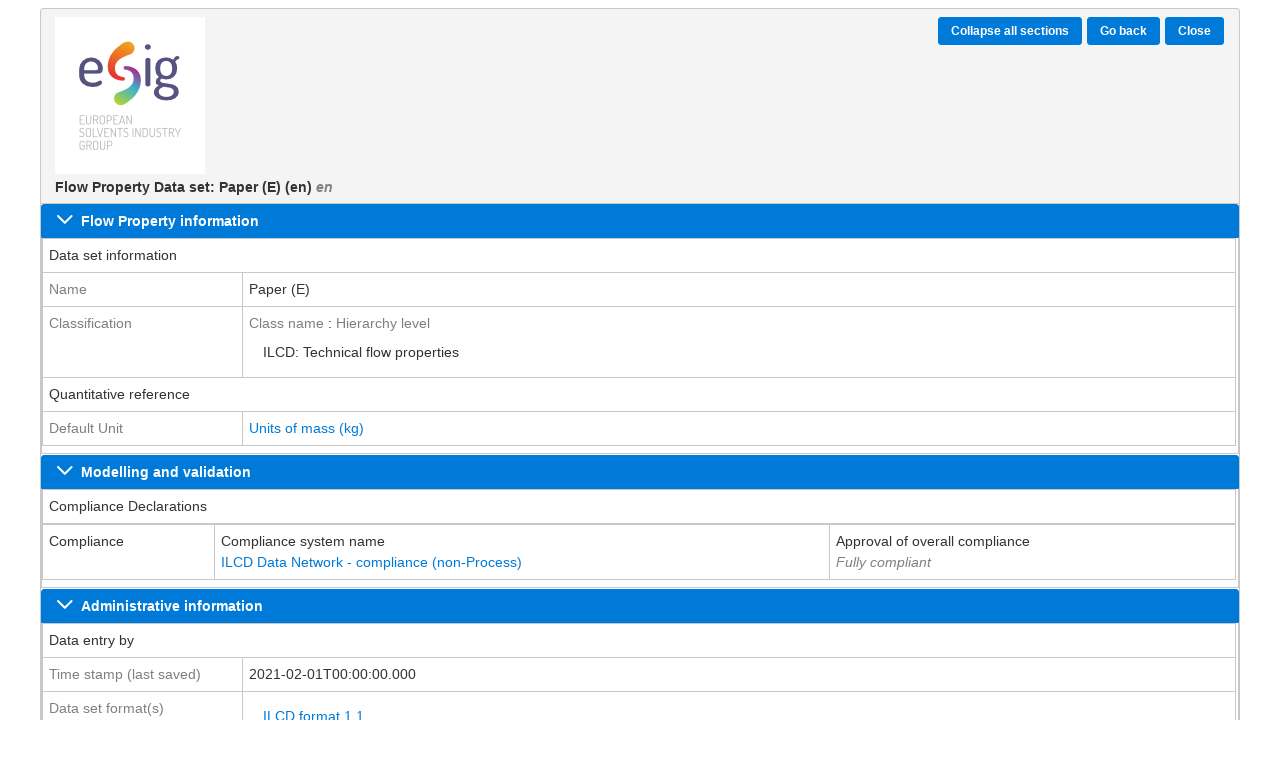

--- FILE ---
content_type: text/html;charset=UTF-8
request_url: https://data.esig.org/datasetdetail/flowproperty.xhtml?uuid=ca77998e-3312-47ba-8d2f-377e777a3742&version=20.21.001
body_size: 4194
content:
<?xml version='1.0' encoding='UTF-8' ?>
<!DOCTYPE html>
<html xmlns="http://www.w3.org/1999/xhtml" lang="en"><head id="j_idt4"><link type="text/css" rel="stylesheet" href="/javax.faces.resource/theme.css.xhtml?ln=primefaces-nova-light" /><link type="text/css" rel="stylesheet" href="/javax.faces.resource/css/datasetdetail.css.xhtml" /><link type="text/css" rel="stylesheet" href="/javax.faces.resource/components.css.xhtml?ln=primefaces&amp;v=8.0.25" /><script type="text/javascript" src="/javax.faces.resource/jquery/jquery.js.xhtml?ln=primefaces&amp;v=8.0.25"></script><script type="text/javascript" src="/javax.faces.resource/jquery/jquery-plugins.js.xhtml?ln=primefaces&amp;v=8.0.25"></script><script type="text/javascript" src="/javax.faces.resource/core.js.xhtml?ln=primefaces&amp;v=8.0.25"></script><script type="text/javascript" src="/javax.faces.resource/components.js.xhtml?ln=primefaces&amp;v=8.0.25"></script><script type="text/javascript" src="/javax.faces.resource/primefaces-extensions.js.xhtml?ln=primefaces-extensions&amp;v=8.0.5"></script><link type="text/css" rel="stylesheet" href="/javax.faces.resource/tooltip/tooltip.css.xhtml?ln=primefaces-extensions&amp;v=8.0.5" /><script type="text/javascript" src="/javax.faces.resource/tooltip/tooltip.js.xhtml?ln=primefaces-extensions&amp;v=8.0.5"></script><script type="text/javascript">if(window.PrimeFaces){PrimeFaces.settings.locale='en';}</script>
			<title>Flow Property Data set: Paper (E) (en) - European Solvents Industry Group (ESIG) EF LCA Database</title>
			<meta http-equiv="Content-Type" content="text/html; charset=utf-8" /><script type="text/javascript" src="/javax.faces.resource/js/datasetdetail.js.xhtml"></script>
			<link type="text/css" rel="stylesheet" href="/templates/default/css/site.css" media="all" />  
			<link type="text/css" rel="stylesheet" href="/templates/default/css/print.css" media="print" /></head><body><div id="datasetdetailPanel" class="ui-panel ui-widget ui-widget-content ui-corner-all" data-widget="widget_datasetdetailPanel"><div id="datasetdetailPanel_header" class="ui-panel-titlebar ui-widget-header ui-helper-clearfix ui-corner-all"><span class="ui-panel-title">
					<div>
						<div><a href="https://data.esig.org"><img src="https://data.esig.org/static/img/esig_dsdetail.png" alt="European Solvents Industry Group (ESIG) EF LCA Database Logo" class="datasetDetailLogo" data-rjs="2" /></a>
						</div>
	
						<div style="float: right; width: 30%;">
								<a id="closeButton" href="javascript:close();" style="float: right;" tabindex="4" class="expanded ui-button ui-widget ui-state-default ui-corner-all ui-button-text-only">Close</a>
								<a id="backButton" href="javascript:history.back();" style="float: right;" tabindex="3" class="expanded ui-button ui-widget ui-state-default ui-corner-all ui-button-text-only">Go back</a>

							<a id="toggleFakeButton" href="javascript:void(0);" tabindex="2" class="expanded ui-button ui-widget ui-state-default ui-corner-all ui-button-text-only" data-collapseAll="Collapse all sections" data-collapse="Collapse section" data-expandAll="Expand all sections" data-expand="Expand section">Collapse all sections</a>

						</div>
						<div class="datasetTitleOverflow"><span id="datasetdetailPanelHeader">Flow Property Data set: Paper (E) (en)</span> <a href="/datasetdetail/flowproperty.xhtml?lang=en&amp;uuid=ca77998e-3312-47ba-8d2f-377e777a3742&amp;version=20.21.001" class="italic" tabindex="1">en</a>
						</div>
					</div></span></div><div id="datasetdetailPanel_content" class="ui-panel-content ui-widget-content"><div id="accPanel" class="ui-accordion ui-widget ui-helper-reset ui-hidden-container" role="tablist" data-widget="accPanelWidget"><div id="accPanel:j_idt30_header" class="ui-accordion-header ui-helper-reset ui-state-default ui-state-active ui-corner-top ui-state-highlight" role="tab" aria-expanded="true" aria-selected="true" tabindex="0" title="Collapse section"><span class="ui-icon ui-icon-triangle-1-s"></span>Flow Property information</div><div id="accPanel:j_idt30" class="ui-accordion-content ui-helper-reset ui-widget-content" role="tabpanel" aria-hidden="false"><table id="accPanel:j_idt31" class="ui-panelgrid ui-widget" role="grid"><tbody><tr class="ui-widget-content ui-panelgrid-even" role="row"><td role="gridcell" class="ui-panelgrid-cell ui-state-hover" colspan="2">
									Data set information
								</td></tr><tr class="ui-widget-content ui-panelgrid-odd" role="row"><td role="gridcell" class="ui-panelgrid-cell ui-state-hover transp">
		<span><span id="accPanel:j_idt37:name">Name</span><script id="accPanel:j_idt37:j_idt39_s" type="text/javascript">$(function(){PrimeFaces.cw("ExtTooltip","widget_accPanel_j_idt37_j_idt39",{id:"accPanel:j_idt37:j_idt39",global:false,shared:false,autoShow:false,forTarget:"accPanel:j_idt37:name",content: {text: "Name of flow property."},style: {widget:true},hide:{fixed:true},position: {at:'bottom right',my:'top left',adjust:{x:10,y:10},viewport:$(window),target:'mouse'}});});</script>
		</span></td><td role="gridcell" class="ui-panelgrid-cell">
									Paper (E)
								</td></tr><tr class="ui-widget-content ui-panelgrid-even" role="row"><td role="gridcell" class="ui-panelgrid-cell ui-state-hover transp">
		<span><span id="accPanel:j_idt53:classification">Classification</span><script id="accPanel:j_idt53:j_idt55_s" type="text/javascript">$(function(){PrimeFaces.cw("ExtTooltip","widget_accPanel_j_idt53_j_idt55",{id:"accPanel:j_idt53:j_idt55",global:false,shared:false,autoShow:false,forTarget:"accPanel:j_idt53:classification",content: {text: "Optional statistical or other classification of the data set. Typically also used for structuring LCA databases."},style: {widget:true},hide:{fixed:true},position: {at:'bottom right',my:'top left',adjust:{x:10,y:10},viewport:$(window),target:'mouse'}});});</script>
		</span></td><td role="gridcell" class="ui-panelgrid-cell">
	
	<div>
		<span class="ui-state-hover transp"><span id="accPanel:j_idt59:className">Class name</span><script id="accPanel:j_idt59:j_idt61_s" type="text/javascript">$(function(){PrimeFaces.cw("ExtTooltip","widget_accPanel_j_idt59_j_idt61",{id:"accPanel:j_idt59:j_idt61",global:false,shared:false,autoShow:false,forTarget:"accPanel:j_idt59:className",content: {text: "Name of the class."},style: {widget:true},hide:{fixed:true},position: {at:'bottom right',my:'top left',adjust:{x:10,y:10},viewport:$(window),target:'mouse'}});});</script>
		</span>: 
		<span class="ui-state-hover transp"><span id="accPanel:j_idt64:classLevel">Hierarchy level</span><script id="accPanel:j_idt64:j_idt66_s" type="text/javascript">$(function(){PrimeFaces.cw("ExtTooltip","widget_accPanel_j_idt64_j_idt66",{id:"accPanel:j_idt64:j_idt66",global:false,shared:false,autoShow:false,forTarget:"accPanel:j_idt64:classLevel",content: {text: "If more than one class is specified in a hierachical classification system, the hierarchy level (1,2,...) could be specified with this attribute of class."},style: {widget:true},hide:{fixed:true},position: {at:'bottom right',my:'top left',adjust:{x:10,y:10},viewport:$(window),target:'mouse'}});});</script>
		</span>
	</div><div id="accPanel:j_idt69:j_idt74" class="ui-datalist ui-widget ourDataListNoBullet"><div id="accPanel:j_idt69:j_idt74_content" class="ui-datalist-content ui-widget-content"><ul id="accPanel:j_idt69:j_idt74_list" class="ui-datalist-data"><li class="ui-datalist-item">
		ILCD:
		Technical flow properties</li></ul></div></div><script id="accPanel:j_idt69:j_idt74_s" type="text/javascript">$(function(){PrimeFaces.cw("DataList","widget_accPanel_j_idt69_j_idt74",{id:"accPanel:j_idt69:j_idt74"});});</script></td></tr><tr class="ui-widget-content ui-panelgrid-odd" role="row"><td role="gridcell" class="ui-panelgrid-cell ui-state-hover" colspan="2">
									Quantitative reference
								</td></tr><tr class="ui-widget-content ui-panelgrid-even" role="row"><td role="gridcell" class="ui-panelgrid-cell ui-state-hover transp">
		<span><span id="accPanel:j_idt88:referenceToReferenceUnitGroup">Default Unit</span><script id="accPanel:j_idt88:j_idt90_s" type="text/javascript">$(function(){PrimeFaces.cw("ExtTooltip","widget_accPanel_j_idt88_j_idt90",{id:"accPanel:j_idt88:j_idt90",global:false,shared:false,autoShow:false,forTarget:"accPanel:j_idt88:referenceToReferenceUnitGroup",content: {text: "\x22Unit group data set\x22 and its reference unit, in which the Flow property is measured."},style: {widget:true},hide:{fixed:true},position: {at:'bottom right',my:'top left',adjust:{x:10,y:10},viewport:$(window),target:'mouse'}});});</script>
		</span></td><td role="gridcell" class="ui-panelgrid-cell">
		<div id="switchInline"><a href="/resource/unitgroups/93a60a57-a4c8-11da-a746-0800200c9a66.xml" title="Unit Group Data set">
						Units of mass (kg)</a>
		</div></td></tr></tbody></table></div><div id="accPanel:j_idt108_header" class="ui-accordion-header ui-helper-reset ui-state-default ui-state-active ui-corner-top ui-state-highlight" role="tab" aria-expanded="true" aria-selected="true" tabindex="0" title="Collapse section"><span class="ui-icon ui-icon-triangle-1-s"></span>Modelling and validation</div><div id="accPanel:j_idt108" class="ui-accordion-content ui-helper-reset ui-widget-content" role="tabpanel" aria-hidden="false"><table id="accPanel:j_idt109" class="ui-panelgrid ui-widget" role="grid"><tbody><tr class="ui-widget-content ui-panelgrid-even" role="row"><td role="gridcell" class="ui-panelgrid-cell ui-state-hover" colspan="2">
									Compliance Declarations
								</td></tr></tbody></table><table id="accPanel:j_idt139:0:j_idt140" class="ui-panelgrid ui-widget" role="grid"><tbody><tr class="ui-widget-content" role="row"><td role="gridcell" class="ui-panelgrid-cell">
			Compliance
			</td><td role="gridcell" class="ui-panelgrid-cell">
				<div>
		<span><span id="accPanel:j_idt139:0:j_idt144:referenceToComplianceSystem">Compliance system name</span><script id="accPanel:j_idt139:0:j_idt144:j_idt146_s" type="text/javascript">$(function(){PrimeFaces.cw("ExtTooltip","widget_accPanel_j_idt139_0_j_idt144_j_idt146",{id:"accPanel:j_idt139:0:j_idt144:j_idt146",global:false,shared:false,autoShow:false,forTarget:"accPanel:j_idt139:0:j_idt144:referenceToComplianceSystem",content: {text: "\x22Source data set\x22 of the \x22Compliance system\x22 that is declared to be met by the data set."},style: {widget:true},hide:{fixed:true},position: {at:'bottom right',my:'top left',adjust:{x:10,y:10},viewport:$(window),target:'mouse'}});});</script>
		</span>
				</div>
			<div id="switchInline"><a href="/resource/sources/9ba3ac1e-6797-4cc0-afd5-1b8f7bf28c6a.xml" title="Source Data set">ILCD Data Network - compliance (non-Process)</a>
			</div></td><td role="gridcell" class="ui-panelgrid-cell">
				<div>
		<span><span id="accPanel:j_idt139:0:j_idt165:approvalOfOverallCompliance">Approval of overall compliance</span><script id="accPanel:j_idt139:0:j_idt165:j_idt167_s" type="text/javascript">$(function(){PrimeFaces.cw("ExtTooltip","widget_accPanel_j_idt139_0_j_idt165_j_idt167",{id:"accPanel:j_idt139:0:j_idt165:j_idt167",global:false,shared:false,autoShow:false,forTarget:"accPanel:j_idt139:0:j_idt165:approvalOfOverallCompliance",content: {text: "Official approval whether or not and in how far the data set meets all the requirements of the \x22Compliance system\x22 refered to. This approval should be issued\/confirmed by the owner of that compliance system, who is identified via the respective \x22Contact data set\x22."},style: {widget:true},hide:{fixed:true},position: {at:'bottom right',my:'top left',adjust:{x:10,y:10},viewport:$(window),target:'mouse'}});});</script>
		</span>
				</div>
				<span class="italic">Fully compliant</span></td></tr></tbody></table></div><div id="accPanel:j_idt171_header" class="ui-accordion-header ui-helper-reset ui-state-default ui-state-active ui-corner-top ui-state-highlight" role="tab" aria-expanded="true" aria-selected="true" tabindex="0" title="Collapse section"><span class="ui-icon ui-icon-triangle-1-s"></span>Administrative information</div><div id="accPanel:j_idt171" class="ui-accordion-content ui-helper-reset ui-widget-content" role="tabpanel" aria-hidden="false">
		<div role="region" aria-label="Administrative information"><table id="accPanel:j_idt173" class="ui-panelgrid ui-widget" role="grid"><tbody><tr class="ui-widget-content ui-panelgrid-even" role="row"><td role="gridcell" class="ui-panelgrid-cell ui-state-hover" colspan="2">
						Data entry by
					</td></tr><tr class="ui-widget-content ui-panelgrid-odd" role="row"><td role="gridcell" class="ui-panelgrid-cell ui-state-hover transp">
		<span><span id="accPanel:j_idt179:timeStamp">Time stamp (last saved)</span><script id="accPanel:j_idt179:j_idt181_s" type="text/javascript">$(function(){PrimeFaces.cw("ExtTooltip","widget_accPanel_j_idt179_j_idt181",{id:"accPanel:j_idt179:j_idt181",global:false,shared:false,autoShow:false,forTarget:"accPanel:j_idt179:timeStamp",content: {text: "Date and time stamp of data set generation, typically an automated entry (\x22last saved\x22)."},style: {widget:true},hide:{fixed:true},position: {at:'bottom right',my:'top left',adjust:{x:10,y:10},viewport:$(window),target:'mouse'}});});</script>
		</span></td><td role="gridcell" class="ui-panelgrid-cell">
						2021-02-01T00:00:00.000
					</td></tr><tr class="ui-widget-content ui-panelgrid-even" role="row"><td role="gridcell" class="ui-panelgrid-cell ui-state-hover transp">
		<span><span id="accPanel:j_idt187:referenceToDataSetFormat">Data set format(s)</span><script id="accPanel:j_idt187:j_idt189_s" type="text/javascript">$(function(){PrimeFaces.cw("ExtTooltip","widget_accPanel_j_idt187_j_idt189",{id:"accPanel:j_idt187:j_idt189",global:false,shared:false,autoShow:false,forTarget:"accPanel:j_idt187:referenceToDataSetFormat",content: {text: "\x22Source data set\x22 of the used version of the ILCD format. If additional data format fields have been integrated into the data set file, using the \x22namespace\x22 option, the used format namespace(s) are to be given. This is the case if the data sets carries additional information as specified by other, particular LCA formats, e.g. of other database networks or LCA softwares."},style: {widget:true},hide:{fixed:true},position: {at:'bottom right',my:'top left',adjust:{x:10,y:10},viewport:$(window),target:'mouse'}});});</script>
		</span></td><td role="gridcell" class="ui-panelgrid-cell"><div id="accPanel:j_idt192:j_idt207" class="ui-datalist ui-widget ourDataListNoBullet"><div id="accPanel:j_idt192:j_idt207_content" class="ui-datalist-content ui-widget-content"><ul id="accPanel:j_idt192:j_idt207_list" class="ui-datalist-data"><li class="ui-datalist-item">
			<div id="switchInline"><a href="/resource/sources/a97a0155-0234-4b87-b4ce-a45da52f2a40.xml" title="Source Data set">ILCD format 1.1</a>
			</div></li></ul></div></div><script id="accPanel:j_idt192:j_idt207_s" type="text/javascript">$(function(){PrimeFaces.cw("DataList","widget_accPanel_j_idt192_j_idt207",{id:"accPanel:j_idt192:j_idt207"});});</script></td></tr><tr class="ui-widget-content ui-panelgrid-odd" role="row"><td role="gridcell" class="ui-panelgrid-cell ui-state-hover" colspan="2">
						Publication and ownership
					</td></tr><tr class="ui-widget-content ui-panelgrid-even" role="row"><td role="gridcell" class="ui-panelgrid-cell ui-state-hover transp">
		<span><span id="accPanel:j_idt213:uuid">UUID</span><script id="accPanel:j_idt213:j_idt215_s" type="text/javascript">$(function(){PrimeFaces.cw("ExtTooltip","widget_accPanel_j_idt213_j_idt215",{id:"accPanel:j_idt213:j_idt215",global:false,shared:false,autoShow:false,forTarget:"accPanel:j_idt213:uuid",content: {text: "Automatically generated Universally Unique Identifier of this data set. Together with the \x22Data set version\x22, the UUID uniquely identifies each data set."},style: {widget:true},hide:{fixed:true},position: {at:'bottom right',my:'top left',adjust:{x:10,y:10},viewport:$(window),target:'mouse'}});});</script>
		</span></td><td role="gridcell" class="ui-panelgrid-cell">
						ca77998e-3312-47ba-8d2f-377e777a3742
					</td></tr><tr class="ui-widget-content ui-panelgrid-odd" role="row"><td role="gridcell" class="ui-panelgrid-cell ui-state-hover transp">
		<span><span id="accPanel:j_idt221:dataSetVersion">Data set version</span><script id="accPanel:j_idt221:j_idt223_s" type="text/javascript">$(function(){PrimeFaces.cw("ExtTooltip","widget_accPanel_j_idt221_j_idt223",{id:"accPanel:j_idt221:j_idt223",global:false,shared:false,autoShow:false,forTarget:"accPanel:j_idt221:dataSetVersion",content: {text: "Version number of data set. First two digits refer to major updates, the second two digits to minor revisions and error corrections etc. The third three digits are intended for automatic and internal counting of versions during data set development. Together with the data set\x27s UUID, the \x22Data set version\x22 uniquely identifies each data set."},style: {widget:true},hide:{fixed:true},position: {at:'bottom right',my:'top left',adjust:{x:10,y:10},viewport:$(window),target:'mouse'}});});</script>
		</span></td><td role="gridcell" class="ui-panelgrid-cell">
						20.21.001
					</td></tr></tbody></table>
		</div></div><input type="hidden" id="accPanel_active" name="accPanel_active" value="0,1,2" autocomplete="off" /></div><script id="accPanel_s" type="text/javascript">$(function(){PrimeFaces.cw("AccordionPanel","accPanelWidget",{id:"accPanel",multiple:true});});</script>
	
	<div id="backLinks">
		◄ <a href="/showFlowproperty.xhtml?uuid=ca77998e-3312-47ba-8d2f-377e777a3742&amp;version=20.21.001&amp;stock=EF_SOLVENTS_3_1_PUBLIC">Back to Flow Property data set overview page</a>
		<span style="white-space:pre">	</span>
		◄ <a href="/flowpropertyList.xhtml?stock=EF_SOLVENTS_3_1_PUBLIC">Back to Flow Property data sets</a>
		<span style="white-space:pre">	</span>
		◄ <a href="/index.xhtml?stock=EF_SOLVENTS_3_1_PUBLIC">Back to European Solvents Industry Group (ESIG) EF LCA Database</a>
		<span style="white-space:pre">	</span>
	</div></div></div><script id="datasetdetailPanel_s" type="text/javascript">$(function(){PrimeFaces.cw("Panel","widget_datasetdetailPanel",{id:"datasetdetailPanel"});});</script><script type="text/javascript" src="/javax.faces.resource/js/retina.min.js.xhtml"></script></body>
</html>

--- FILE ---
content_type: text/css
request_url: https://data.esig.org/javax.faces.resource/css/datasetdetail.css.xhtml
body_size: 2244
content:
*{font-family:Arial,Helvetica,sans-serif}body{font-size:12px}#datasetdetailPanel{max-width:1200px;margin:0 auto;border:0;padding:0}#datasetdetailPanelHeader{font-size:14px}.preformatted{white-space:pre-line;padding:6px;columns:2;column-gap:2em;column-rule:solid #d3d3d3 thin;display:block;column-fill:balance}.ui-panel .ui-panel-content{padding:0 !important}.ui-accordion .ui-accordion-content{padding:0 .1em .5em 0 !important}.ui-accordion .ui-accordion-header a{padding:.3em 2em !important}.ui-datalist-empty-message{display:none}.datasetDetailLogo{margin-right:.5em;float:left;margin-bottom:5px}#toggleFakeButton,#closeButton,#backButton{float:right;font-size:12px;font-family:Arial,Helvetica,sans-serif;line-height:1.4;padding:.4em 1em;margin-left:.3em;margin-bottom:.3em}table{width:100%}td{vertical-align:top;padding:6px !important}.transp{-ms-filter:"alpha(opacity=50)";filter:alpha(opacity=50);-moz-opacity:.5;-khtml-opacity:.5;opacity:.5;font-weight:normal !important;background-repeat:no-repeat !important;background-image:none !important;color:black !important}td.transp{width:200px !important}span.transp{border:none !important}.epd th{vertical-align:bottom}.epd td{padding:3px !important}.ui-datatable.epd .column-style{white-space:normal !important;padding:32px 8px 32px 8px !important}.epd td.amount{text-align:right}.epd td.unit{text-align:center}.lotsofcolumns{width:100%;max-width:100%}.lotsofcolumns td,.lotsofcolumns th{white-space:normal !important;vertical-align:text-top}.lotsofcolumns td{padding:2px !important;font-size:11px !important}.lotsofcolumns th{padding:0 !important}.lotsofcolumns th span{font-size:11px !important}.lotsofcolumns td table{width:25em}.lotsofcolumns td .expandedTable{width:auto}#backLinks{margin:1em}#switchInline,#switchInline div{display:inline;font-size:inherit}code{font-family:monospace}.italic{font-style:italic}div.ourDataList ul,div.ourDataListNoBullet ul{margin:0;padding:0;border:0}div.ourDataList>.ui-widget-content,div.ourDataListNoBullet>.ui-widget-content{border:0}td.amount div.ui-datalist-content{background:0}div.ourDataListNoBullet li{list-style-type:none}div.ourDataList li{list-style-type:circle;margin-left:1.2em}.highlighted{border:2px solid !important}.column-style{white-space:pre-line !important;vertical-align:middle !important}.datasetTitleOverflow{float:left;width:100%}

--- FILE ---
content_type: text/css
request_url: https://data.esig.org/templates/default/css/print.css
body_size: 85
content:
* {
    font-family: Arial, Helvetica, sans-serif !important;   
}

body {
    font-size: 10px;
}

.ui-button {
	display: none !important;	
}

.ui-datatable tbody {
	font-size: 7px !important;
}

--- FILE ---
content_type: application/javascript
request_url: https://data.esig.org/javax.faces.resource/tooltip/tooltip.js.xhtml?ln=primefaces-extensions&v=8.0.5
body_size: 46268
content:
(function(v,x,C){(function(f){"function"===typeof define&&define.amd?define(["jquery"],f):jQuery&&!jQuery.fn.qtip&&f(jQuery)})(function(f){function G(a,b,c,d){this.id=c;this.target=a;this.tooltip=null;this.elements={target:a};this._id="qtip-"+c;this.timers={img:{}};this.options=b;this.plugins={};this.cache={event:{},target:f(),disabled:!1,attr:d,onTooltip:!1,lastClass:""};this.rendered=this.destroyed=this.disabled=this.waiting=this.hiddenDuringWait=this.positioning=this.triggering=!1}function K(a){return null===
a||"object"!==typeof a}function Z(a){return!("function"===typeof a||a&&a.attr||a.length||"object"===typeof a&&(a.jquery||a.then))}function R(a){var b;if(K(a))return!1;K(a.metadata)&&(a.metadata={type:a.metadata});if("content"in a){var c=a.content;if(K(c)||c.jquery||c.done){var d=Z(c)?!1:c;c=a.content={text:d}}else d=c.text;if("ajax"in c){var g=(b=c.ajax)&&!1!==b.once;delete c.ajax;c.text=function(e,h){e=d||f(this).attr(h.options.content.attr)||"Loading...";var l=f.ajax(f.extend({},b,{context:h})).then(b.success,
null,b.error).then(function(k){k&&g&&h.set("content.text",k);return k},function(k,m,r){h.destroyed||0===k.status||h.set("content.text",m+": "+r)});return g?e:(h.set("content.text",e),l)}}"title"in c&&(f.isPlainObject(c.title)&&(c.button=c.title.button,c.title=c.title.text),Z(c.title||!1)&&(c.title=!1))}"position"in a&&K(a.position)&&(a.position={my:a.position,at:a.position});"show"in a&&K(a.show)&&(a.show=a.show.jquery?{target:a.show}:!0===a.show?{ready:!0}:{event:a.show});"hide"in a&&K(a.hide)&&
(a.hide=a.hide.jquery?{target:a.hide}:{event:a.hide});"style"in a&&K(a.style)&&(a.style={classes:a.style});f.each(A,function(){this.sanitize&&this.sanitize(a)});return a}function X(a,b){var c=0,d,g=a;for(b=b.split(".");g=g[b[c++]];)c<b.length&&(d=g);return[d||a,b.pop()]}function Aa(a,b){var c,d,g;for(c in this.checks)if(this.checks.hasOwnProperty(c))for(d in this.checks[c])this.checks[c].hasOwnProperty(d)&&(g=(new RegExp(d,"i")).exec(a))&&(b.push(g),("builtin"===c||this.plugins[c])&&this.checks[c][d].apply(this.plugins[c]||
this,b))}function aa(a){return Ba.concat("").join(a?"-"+a+" ":" ")}function ba(a,b){if(0<b)return setTimeout(f.proxy(a,this),b);a.call(this)}function Ca(a){this.tooltip.hasClass(F)||(clearTimeout(this.timers.show),clearTimeout(this.timers.hide),this.timers.show=ba.call(this,function(){this.toggle(!0,a)},this.options.show.delay))}function Da(a){if(!this.tooltip.hasClass(F)&&!this.destroyed){var b=f(a.relatedTarget),c=b.closest(".qtip")[0]===this.tooltip[0],d=b[0]===this.options.show.target[0];clearTimeout(this.timers.show);
clearTimeout(this.timers.hide);if(this!==b[0]&&"mouse"===this.options.position.target&&c||this.options.hide.fixed&&/mouse(out|leave|move)/.test(a.type)&&(c||d))try{a.preventDefault(),a.stopImmediatePropagation()}catch(g){}else this.timers.hide=ba.call(this,function(){this.toggle(!1,a)},this.options.hide.delay,this)}}function la(a){!this.tooltip.hasClass(F)&&this.options.hide.inactive&&(clearTimeout(this.timers.inactive),this.timers.inactive=ba.call(this,function(){this.hide(a)},this.options.hide.inactive))}
function qa(a){this.rendered&&0<this.tooltip[0].offsetWidth&&this.reposition(a)}function ra(a,b,c){f(x.body).on((b.split?b:b.join(".qtip "))+".qtip",a,function(){var d=B.api[f.attr(this,"data-qtip-id")];d&&!d.disabled&&c.apply(d,arguments)})}function Ea(a,b,c){var d,g=f(x.body),e=a[0]===x?g:a;var h=a.metadata?a.metadata(c.metadata):null;var l="html5"===c.metadata.type&&h?h[c.metadata.name]:null,k=a.data(c.metadata.name||"qtipopts");try{k="string"===typeof k?JSON.parse(k):k}catch(r){}h=f.extend(!0,
{},B.defaults,c,"object"===typeof k?R(k):null,R(l||h));c=h.position;h.id=b;if("boolean"===typeof h.content.text){var m=a.attr(h.content.attr);if(!1!==h.content.attr&&m)h.content.text=m;else return!1}c.container.length||(c.container=g);!1===c.target&&(c.target=e);!1===h.show.target&&(h.show.target=e);!0===h.show.solo&&(h.show.solo=c.container.closest("body"));!1===h.hide.target&&(h.hide.target=e);!0===h.position.viewport&&(h.position.viewport=c.container);c.container=c.container.eq(0);c.at=new L(c.at,
!0);c.my=new L(c.my);if(a.data("qtip"))if(h.overwrite)a.qtip("destroy",!0);else if(!1===h.overwrite)return!1;a.attr("data-hasqtip",b);h.suppress&&(d=a.attr("title"))&&a.removeAttr("title").attr("oldtitle",d).attr("title","");b=new G(a,h,b,!!m);a.data("qtip",b);return b}function Y(a){return a.charAt(0).toUpperCase()+a.slice(1)}function S(a,b){var c=Math,d=c.ceil,g=parseFloat;a:{var e=b.charAt(0).toUpperCase()+b.slice(1);e=(b+" "+Fa.join(e+" ")+e).split(" ");var h,l,k=0;if(ma[b])a=a.css(ma[b]);else{for(;h=
e[k++];)if((l=a.css(h))!==C){ma[b]=h;a=l;break a}a=void 0}}return d.call(c,g(a))}function sa(a,b){this._ns="tip";this.options=b;this.offset=b.offset;this.size=[b.width,b.height];this.qtip=a;this.init(a)}function ta(a,b){this.options=b;this._ns="-modal";this.qtip=a;this.init(a)}var L,A={},Ba=["ui-widget","ui-tooltip"],ua="click dblclick mousedown mouseup mousemove mouseleave mouseenter".split(" "),F="qtip-disabled",ca,T=function(){var a;var b=4;for(a=x.createElement("div");(a.innerHTML="\x3c!--[if gt IE "+
b+"]\x3e\x3ci\x3e\x3c/i\x3e\x3c![endif]--\x3e")&&a.getElementsByTagName("i")[0];b+=1);return 4<b?b:NaN}(),O=parseFloat((""+(/CPU.*OS ([0-9_]{1,5})|(CPU like).*AppleWebKit.*Mobile/i.exec(navigator.userAgent)||[0,""])[1]).replace("undefined","3_2").replace("_",".").replace("_",""))||!1;var t=G.prototype;t._when=function(a){return f.when.apply(f,a)};t.render=function(a){if(this.rendered||this.destroyed)return this;var b=this,c=this.options,d=this.cache,g=this.elements,e=c.content.text,h=c.content.title,
l=c.content.button,k=c.position,m=[];f.attr(this.target[0],"aria-describedby",this._id);d.posClass=this._createPosClass((this.position={my:k.my,at:k.at}).my);this.tooltip=g.tooltip=f("\x3cdiv\x3e\x3c/div\x3e",{id:this._id,"class":["qtip qtip-default",c.style.classes,d.posClass].join(" "),width:c.style.width||"",height:c.style.height||"",tracking:"mouse"===k.target&&k.adjust.mouse,role:"alert","aria-live":"polite","aria-atomic":!1,"aria-describedby":this._id+"-content","aria-hidden":!0}).toggleClass(F,
this.disabled).attr("data-qtip-id",this.id).data("qtip",this).appendTo(k.container).append(g.content=f("\x3cdiv\x3e\x3c/div\x3e",{"class":"qtip-content",id:this._id+"-content","aria-atomic":!0}));this.rendered=-1;this.positioning=!0;h&&(this._createTitle(),"function"!==typeof h&&m.push(this._updateTitle(h,!1)));l&&this._createButton();"function"!==typeof e&&m.push(this._updateContent(e,!1));this.rendered=!0;this._setWidget();f.each(A,function(r){var p;"render"===this.initialize&&(p=this(b))&&(b.plugins[r]=
p)});this._unassignEvents();this._assignEvents();this._when(m).then(function(){b._trigger("render");b.positioning=!1;b.hiddenDuringWait||!c.show.ready&&!a||b.toggle(!0,d.event,!1);b.hiddenDuringWait=!1});B.api[this.id]=this;return this};t.destroy=function(a){function b(){if(!this.destroyed){this.destroyed=!0;var c=this.target,d=c.attr("oldtitle"),g;this.rendered&&this.tooltip.stop(1,0).find("*").remove().end().remove();f.each(this.plugins,function(){this.destroy&&this.destroy()});for(g in this.timers)this.timers.hasOwnProperty(g)&&
clearTimeout(this.timers[g]);c.removeData("qtip").removeAttr("data-qtip-id").removeAttr("data-hasqtip").removeAttr("aria-describedby");this.options.suppress&&d&&c.attr("title",d).removeAttr("oldtitle");this._unassignEvents();this.options=this.elements=this.cache=this.timers=this.plugins=this.mouse=null;delete B.api[this.id]}}if(this.destroyed)return this.target;!0===a&&"hide"!==this.triggering||!this.rendered?b.call(this):(this.tooltip.one("tooltiphidden",f.proxy(b,this)),!this.triggering&&this.hide());
return this.target};var va=t.checks={builtin:{"^id$":function(a,b,c,d){c=!0===c?B.nextid:c;var g="qtip-"+c;!1!==c&&0<c.length&&!f("#"+g).length?(this._id=g,this.rendered&&(this.tooltip[0].id=this._id,this.elements.content[0].id=this._id+"-content",this.elements.title[0].id=this._id+"-title")):a[b]=d},"^prerender":function(a,b,c){c&&!this.rendered&&this.render(this.options.show.ready)},"^content.text$":function(a,b,c){this._updateContent(c)},"^content.attr$":function(a,b,c,d){this.options.content.text===
this.target.attr(d)&&this._updateContent(this.target.attr(c))},"^content.title$":function(a,b,c){if(!c)return this._removeTitle();c&&!this.elements.title&&this._createTitle();this._updateTitle(c)},"^content.button$":function(a,b,c){this._updateButton(c)},"^content.title.(text|button)$":function(a,b,c){this.set("content."+b,c)},"^position.(my|at)$":function(a,b,c){"string"===typeof c&&(this.position[b]=a[b]=new L(c,"at"===b))},"^position.container$":function(a,b,c){this.rendered&&this.tooltip.appendTo(c)},
"^show.ready$":function(a,b,c){c&&(!this.rendered&&this.render(!0)||this.toggle(!0))},"^style.classes$":function(a,b,c,d){this.rendered&&this.tooltip.removeClass(d).addClass(c)},"^style.(width|height)":function(a,b,c){this.rendered&&this.tooltip.css(b,c)},"^style.widget|content.title":function(){this.rendered&&this._setWidget()},"^style.def":function(a,b,c){this.rendered&&this.tooltip.toggleClass("qtip-default",!!c)},"^events.(render|show|move|hide|focus|blur)$":function(a,b,c){this.rendered&&this.tooltip[("function"===
typeof c?"":"un")+"bind"]("tooltip"+b,c)},"^(show|hide|position).(event|target|fixed|inactive|leave|distance|viewport|adjust)":function(){if(this.rendered){var a=this.options.position;this.tooltip.attr("tracking","mouse"===a.target&&a.adjust.mouse);this._unassignEvents();this._assignEvents()}}}};t.get=function(a){if(this.destroyed)return this;a=X(this.options,a.toLowerCase());a=a[0][a[1]];return a.precedance?a.string():a};var Ga=/^position\.(my|at|adjust|target|container|viewport)|style|content|show\.ready/i,
Ha=/^prerender|show\.ready/i;t.set=function(a,b){if(this.destroyed)return this;var c=this.rendered,d=!1,g=this.options;if("string"===typeof a){var e=a;a={};a[e]=b}else a=f.extend({},a);f.each(a,function(h,l){if(c&&Ha.test(h))delete a[h];else{var k=X(g,h.toLowerCase());var m=k[0][k[1]];k[0][k[1]]=l&&l.nodeType?f(l):l;d=Ga.test(h)||d;a[h]=[k[0],k[1],l,m]}});R(g);this.positioning=!0;f.each(a,f.proxy(Aa,this));this.positioning=!1;this.rendered&&0<this.tooltip[0].offsetWidth&&d&&this.reposition("mouse"===
g.position.target?null:this.cache.event);return this};t._update=function(a,b){var c=this,d=this.cache;if(!this.rendered||!a)return!1;"function"===typeof a&&(a=a.call(this.elements.target,d.event,this)||"");if("function"===typeof a.then)return d.waiting=!0,a.then(function(g){d.waiting=!1;return c._update(g,b)},null,function(g){return c._update(g,b)});if(!1===a||!a&&""!==a)return!1;a.jquery&&0<a.length?b.empty().append(a.css({display:"block",visibility:"visible"})):b.html(a);return this._waitForContent(b).then(function(g){c.rendered&&
0<c.tooltip[0].offsetWidth&&c.reposition(d.event,!g.length)})};t._waitForContent=function(a){var b=this.cache;b.waiting=!0;return(f.fn.imagesLoaded?a.imagesLoaded():(new f.Deferred).resolve([])).done(function(){b.waiting=!1}).promise()};t._updateContent=function(a,b){this._update(a,this.elements.content,b)};t._updateTitle=function(a,b){!1===this._update(a,this.elements.title,b)&&this._removeTitle(!1)};t._createTitle=function(){var a=this.elements,b=this._id+"-title";a.titlebar&&this._removeTitle();
a.titlebar=f("\x3cdiv\x3e\x3c/div\x3e",{"class":"qtip-titlebar "+(this.options.style.widget?aa("header"):"")}).append(a.title=f("\x3cdiv\x3e\x3c/div\x3e",{id:b,"class":"qtip-title","aria-atomic":!0})).insertBefore(a.content).on("mousedown keydown mouseup keyup mouseout",".qtip-close",function(c){f(this).toggleClass("ui-state-active ui-state-focus","down"===c.type.substr(-4))}).on("mouseover mouseout",".qtip-close",function(c){f(this).toggleClass("ui-state-hover","mouseover"===c.type)});this.options.content.button&&
this._createButton()};t._removeTitle=function(a){var b=this.elements;b.title&&(b.titlebar.remove(),b.titlebar=b.title=b.button=null,!1!==a&&this.reposition())};t._createPosClass=function(a){return"qtip-pos-"+(a||this.options.position.my).abbrev()};t.reposition=function(a,b){if(!this.rendered||this.positioning||this.destroyed)return this;this.positioning=!0;var c=this.cache,d=this.tooltip,g=this.options.position,e=g.target,h=g.my,l=g.at,k=g.viewport,m=g.container,r=g.adjust,p=r.method.split(" "),n=
d.outerWidth(!1),q=d.outerHeight(!1),w=0,y=0,H=d.css("position"),u={left:0,top:0},da=0<d[0].offsetWidth,ea=a&&"scroll"===a.type,P=f(v),U=m[0].ownerDocument,I=this.mouse,D;if(Array.isArray(e)&&2===e.length)l={x:"left",y:"top"},u={left:e[0],top:e[1]};else if("mouse"===e)l={x:"left",y:"top"},(!r.mouse||this.options.hide.distance)&&c.origin&&c.origin.pageX?a=c.origin:!a||a&&("resize"===a.type||"scroll"===a.type)?a=c.event:I&&I.pageX&&(a=I),"static"!==H&&(u=m.offset()),U.body.offsetWidth!==(v.innerWidth||
U.documentElement.clientWidth)&&(D=f(x.body).offset()),u={left:a.pageX-u.left+(D&&D.left||0),top:a.pageY-u.top+(D&&D.top||0)},r.mouse&&ea&&I&&(u.left-=(I.scrollX||0)-P.scrollLeft(),u.top-=(I.scrollY||0)-P.scrollTop());else{"event"===e?a&&a.target&&"scroll"!==a.type&&"resize"!==a.type?c.target=f(a.target):a.target||(c.target=this.elements.target):"event"!==e&&(c.target=f(e.jquery?e:this.elements.target));e=c.target;e=f(e).eq(0);if(0===e.length)return this;if(e[0]===x||e[0]===v)w=O?v.innerWidth:e.width(),
y=O?v.innerHeight:e.height(),e[0]===v&&(u={top:(k||e).scrollTop(),left:(k||e).scrollLeft()});else if(A.imagemap&&e.is("area"))var E=A.imagemap(this,e,l,A.viewport?p:!1);else A.svg&&e&&e[0].ownerSVGElement?E=A.svg(this,e,l,A.viewport?p:!1):(w=e.outerWidth(!1),y=e.outerHeight(!1),u=e.offset());E&&(w=E.width,y=E.height,D=E.offset,u=E.position);u=this.reposition.offset(e,u,m);if(3.1<O&&4.1>O||4.3<=O&&4.33>O||!O&&"fixed"===H)u.left-=P.scrollLeft(),u.top-=P.scrollTop();if(!E||E&&!1!==E.adjustable)u.left+=
"right"===l.x?w:"center"===l.x?w/2:0,u.top+="bottom"===l.y?y:"center"===l.y?y/2:0}u.left+=r.x+("right"===h.x?-n:"center"===h.x?-n/2:0);u.top+=r.y+("bottom"===h.y?-q:"center"===h.y?-q/2:0);A.viewport?(h=u.adjusted=A.viewport(this,u,g,w,y,n,q),D&&h.left&&(u.left+=D.left),D&&h.top&&(u.top+=D.top),h.my&&(this.position.my=h.my)):u.adjusted={left:0,top:0};c.posClass!==(D=this._createPosClass(this.position.my))&&(c.posClass=D,d.removeClass(c.posClass).addClass(D));if(!this._trigger("move",[u,k.elem||k],
a))return this;delete u.adjusted;!1===b||!da||isNaN(u.left)||isNaN(u.top)||"mouse"===e||"function"!==typeof g.effect?d.css(u):"function"===typeof g.effect&&(g.effect.call(d,this,f.extend({},u)),d.queue(function(fa){f(this).css({opacity:"",height:""});T&&this.style.removeAttribute("filter");fa()}));this.positioning=!1;return this};t.reposition.offset=function(a,b,c){if(!c[0])return b;a=f(a[0].ownerDocument);var d=!!T&&"CSS1Compat"!==x.compatMode;c=c[0];var g,e,h;do if("static"!==(e=f.css(c,"position"))){if("fixed"===
e){e=c.getBoundingClientRect();var l=a;b.left+=-1*l.scrollLeft();b.top+=-1*l.scrollTop()}else e=f(c).position(),e.left+=parseFloat(f.css(c,"borderLeftWidth"))||0,e.top+=parseFloat(f.css(c,"borderTopWidth"))||0;b.left-=e.left+(parseFloat(f.css(c,"marginLeft"))||0);b.top-=e.top+(parseFloat(f.css(c,"marginTop"))||0);g||"hidden"===(h=f.css(c,"overflow"))||"visible"===h||"BODY"===f.prop(c,"tagName")||(g=f(c))}while(c=c.offsetParent);g&&(g[0]!==a[0]||d)&&(b.left+=1*g.scrollLeft(),b.top+=1*g.scrollTop());
return b};var V=(L=t.reposition.Corner=function(a,b){a=(""+a).replace(/([A-Z])/," $1").replace(/middle/gi,"center").toLowerCase();this.x=(a.match(/left|right/i)||a.match(/center/)||["inherit"])[0].toLowerCase();this.y=(a.match(/top|bottom|center/i)||["inherit"])[0].toLowerCase();this.forceY=!!b;a=a.charAt(0);this.precedance="t"===a||"b"===a?"y":"x"}).prototype;V.invert=function(a,b){this[a]="left"===this[a]?"right":"right"===this[a]?"left":b||this[a]};V.string=function(a){var b=this.x,c=this.y;b=
b!==c?"center"===b||"center"!==c&&("y"===this.precedance||this.forceY)?[c,b]:[b,c]:[b];return!1!==a?b.join(" "):b};V.abbrev=function(){var a=this.string(!1);return a[0].charAt(0)+(a[1]&&a[1].charAt(0)||"")};V.clone=function(){return new L(this.string(),this.forceY)};t.toggle=function(a,b,c){var d=this.cache,g=this.options,e=this.tooltip;if(b){if(/over|enter/.test(b.type)&&d.event&&/out|leave/.test(d.event.type)&&g.show.target.add(b.target).length===g.show.target.length&&e.has(b.relatedTarget).length)return this;
d.event=f.event.fix(b)}this.waiting&&!a&&(this.hiddenDuringWait=!0);if(!this.rendered)return a?this.render(1):this;if(this.destroyed||this.disabled)return this;g=a?"show":"hide";var h=this.options[g],l=this.options.position,k=this.options.content,m=this.tooltip.css("width"),r=this.tooltip.is(":visible"),p=a||1===h.target.length,n=!b||2>h.target.length||d.target[0]===b.target;(typeof a).search("boolean|number")&&(a=!r);n=(r=!e.is(":animated")&&r===a&&n)?null:!!this._trigger(g,[90]);if(this.destroyed)return this;
!1!==n&&a&&this.focus(b);if(!n||r)return this;f.attr(e[0],"aria-hidden",!a);a?(this.mouse&&(d.origin=f.event.fix(this.mouse)),"function"===typeof k.text&&this._updateContent(k.text,!1),"function"===typeof k.title&&this._updateTitle(k.title,!1),!ca&&"mouse"===l.target&&l.adjust.mouse&&(f(x).on("mousemove.qtip",this._storeMouse),ca=!0),m||e.css("width",e.outerWidth(!1)),this.reposition(b,c),m||e.css("width",""),h.solo&&("string"===typeof h.solo?f(h.solo):f(".qtip",h.solo)).not(e).not(h.target).qtip("hide",
new f.Event("tooltipsolo"))):(clearTimeout(this.timers.show),delete d.origin,ca&&!f('.qtip[tracking\x3d"true"]:visible',h.solo).not(e).length&&(f(x).off("mousemove.qtip"),ca=!1),this.blur(b));var q=f.proxy(function(){a?(T&&e[0].style.removeAttribute("filter"),e.css("overflow",""),"string"===typeof h.autofocus&&f(this.options.show.autofocus,e).focus(),this.options.show.target.trigger("qtip-"+this.id+"-inactive")):e.css({display:"",visibility:"",opacity:"",left:"",top:""});this._trigger(a?"visible":
"hidden")},this);!1===h.effect||!1===p?(e[g](),q()):"function"===typeof h.effect?(e.stop(1,1),h.effect.call(e,this),e.queue("fx",function(w){q();w()})):e.fadeTo(90,a?1:0,q);a&&h.target.trigger("qtip-"+this.id+"-inactive");return this};t.show=function(a){return this.toggle(!0,a)};t.hide=function(a){return this.toggle(!1,a)};t.focus=function(a){if(!this.rendered||this.destroyed)return this;var b=f(".qtip"),c=this.tooltip,d=parseInt(c[0].style.zIndex,10),g=B.zindex+b.length;!c.hasClass("qtip-focus")&&
this._trigger("focus",[g],a)&&(d!==g&&(b.each(function(){this.style.zIndex>d&&--this.style.zIndex}),b.filter(".qtip-focus").qtip("blur",a)),c.addClass("qtip-focus")[0].style.zIndex=g);return this};t.blur=function(a){if(!this.rendered||this.destroyed)return this;this.tooltip.removeClass("qtip-focus");this._trigger("blur",[this.tooltip.css("zIndex")],a);return this};t.disable=function(a){if(this.destroyed)return this;"toggle"===a?a=!(this.rendered?this.tooltip.hasClass(F):this.disabled):"boolean"!==
typeof a&&(a=!0);this.rendered&&this.tooltip.toggleClass(F,a).attr("aria-disabled",a);this.disabled=!!a;return this};t.enable=function(){return this.disable(!1)};t._createButton=function(){var a=this,b=this.elements,c=b.tooltip,d=this.options.content.button,g="string"===typeof d?d:"Close tooltip";b.button&&b.button.remove();b.button=d.jquery?d:f("\x3ca\x3e\x3c/a\x3e",{"class":"qtip-close "+(this.options.style.widget?"":"qtip-icon"),title:g,"aria-label":g}).prepend(f("\x3cspan\x3e\x3c/span\x3e",{"class":"ui-icon ui-icon-close",
html:"\x26times;"}));b.button.appendTo(b.titlebar||c).attr("role","button").click(function(e){c.hasClass(F)||a.hide(e);return!1})};t._updateButton=function(a){if(!this.rendered)return!1;var b=this.elements.button;a?this._createButton():b.remove()};t._setWidget=function(){var a=this.options.style.widget,b=this.elements,c=b.tooltip,d=c.hasClass(F);c.removeClass(F);F=a?"ui-state-disabled":"qtip-disabled";c.toggleClass(F,d);c.toggleClass("ui-helper-reset "+aa(),a).toggleClass("qtip-default",this.options.style.def&&
!a);b.content&&b.content.toggleClass(aa("content"),a);b.titlebar&&b.titlebar.toggleClass(aa("header"),a);b.button&&b.button.toggleClass("qtip-icon",!a)};t._storeMouse=function(a){(this.mouse=f.event.fix(a)).type="mousemove";return this};t._bind=function(a,b,c,d,g){if(a&&c&&b.length)return d="."+this._id+(d?"-"+d:""),f(a).on((b.split?b:b.join(d+" "))+d,f.proxy(c,g||this)),this};t._unbind=function(a,b){a&&f(a).off("."+this._id+(b?"-"+b:""));return this};t._trigger=function(a,b,c){var d=new f.Event("tooltip"+
a);d.originalEvent=c&&f.extend({},c)||this.cache.event||null;this.triggering=a;this.tooltip.trigger(d,[this].concat(b||[]));this.triggering=!1;return!d.isDefaultPrevented()};t._bindEvents=function(a,b,c,d,g,e){var h=c.filter(d).add(d.filter(c)),l=[];h.length&&(f.each(b,function(k,m){k=f.inArray(m,a);-1<k&&l.push(a.splice(k,1)[0])}),l.length&&(this._bind(h,l,function(k){(this.rendered&&0<this.tooltip[0].offsetWidth?e:g).call(this,k)}),c=c.not(h),d=d.not(h)));this._bind(c,a,g);this._bind(d,b,e)};t._assignInitialEvents=
function(a){function b(l){if(this.disabled||this.destroyed)return!1;this.cache.event=l&&f.event.fix(l);this.cache.target=l&&f(l.target);clearTimeout(this.timers.show);this.timers.show=ba.call(this,function(){this.render("object"===typeof l||c.show.ready)},c.prerender?0:c.show.delay)}var c=this.options,d=c.show.target,g=c.hide.target,e=c.show.event?(""+c.show.event).trim().split(" "):[],h=c.hide.event?(""+c.hide.event).trim().split(" "):[];this._bind(this.elements.target,["remove","removeqtip"],function(){this.destroy(!0)},
"destroy");/mouse(over|enter)/i.test(c.show.event)&&!/mouse(out|leave)/i.test(c.hide.event)&&h.push("mouseleave");this._bind(d,"mousemove",function(l){this._storeMouse(l);this.cache.onTarget=!0});this._bindEvents(e,h,d,g,b,function(){if(!this.timers)return!1;clearTimeout(this.timers.show)});(c.show.ready||c.prerender)&&b.call(this,a)};t._assignEvents=function(){var a=this,b=this.options,c=b.position,d=this.tooltip,g=b.show.target,e=b.hide.target,h=c.container,l=c.viewport,k=f(x),m=f(v),r=b.show.event?
(""+b.show.event).trim().split(" "):[],p=b.hide.event?(""+b.hide.event).trim().split(" "):[];f.each(b.events,function(n,q){a._bind(d,"toggle"===n?["tooltipshow","tooltiphide"]:["tooltip"+n],q,null,d)});/mouse(out|leave)/i.test(b.hide.event)&&"window"===b.hide.leave&&this._bind(k,["mouseout","blur"],function(n){/select|option/.test(n.target.nodeName)||n.relatedTarget||this.hide(n)});b.hide.fixed?e=e.add(d.addClass("qtip-fixed")):/mouse(over|enter)/i.test(b.show.event)&&this._bind(e,"mouseleave",function(){clearTimeout(this.timers.show)});
-1<(""+b.hide.event).indexOf("unfocus")&&this._bind(h.closest("html"),["mousedown","touchstart"],function(n){var q=f(n.target),w=this.rendered&&!this.tooltip.hasClass(F)&&0<this.tooltip[0].offsetWidth,y=0<q.parents(".qtip").filter(this.tooltip[0]).length;q[0]===this.target[0]||q[0]===this.tooltip[0]||y||this.target.has(q[0]).length||!w||this.hide(n)});"number"===typeof b.hide.inactive&&(this._bind(g,"qtip-"+this.id+"-inactive",la,"inactive"),this._bind(e.add(d),B.inactiveEvents,la));this._bindEvents(r,
p,g,e,Ca,Da);this._bind(g.add(d),"mousemove",function(n){if("number"===typeof b.hide.distance){var q=this.cache.origin||{},w=this.options.hide.distance,y=Math.abs;(y(n.pageX-q.pageX)>=w||y(n.pageY-q.pageY)>=w)&&this.hide(n)}this._storeMouse(n)});"mouse"===c.target&&c.adjust.mouse&&(b.hide.event&&this._bind(g,["mouseenter","mouseleave"],function(n){if(!this.cache)return!1;this.cache.onTarget="mouseenter"===n.type}),this._bind(k,"mousemove",function(n){this.rendered&&this.cache.onTarget&&!this.tooltip.hasClass(F)&&
0<this.tooltip[0].offsetWidth&&this.reposition(n)}));(c.adjust.resize||l.length)&&this._bind(f.event.special.resize?l:m,"resize",qa);c.adjust.scroll&&this._bind(m.add(c.container),"scroll",qa)};t._unassignEvents=function(){var a=this.options,b=a.show.target,c=a.hide.target;a=f.grep([this.elements.target[0],this.rendered&&this.tooltip[0],a.position.container[0],a.position.viewport[0],a.position.container.closest("html")[0],v,x],function(d){return"object"===typeof d});b&&b.toArray&&(a=a.concat(b.toArray()));
c&&c.toArray&&(a=a.concat(c.toArray()));this._unbind(a)._unbind(a,"destroy")._unbind(a,"inactive")};f(function(){ra(".qtip",["mouseenter","mouseleave"],function(a){var b="mouseenter"===a.type,c=f(a.currentTarget),d=f(a.relatedTarget||a.target),g=this.options;b?(this.focus(a),c.hasClass("qtip-fixed")&&!c.hasClass(F)&&clearTimeout(this.timers.hide)):"mouse"===g.position.target&&g.position.adjust.mouse&&g.hide.event&&g.show.target&&!d.closest(g.show.target[0]).length&&this.hide(a);c.toggleClass("qtip-hover",
b)});ra("[data-qtip-id]",ua,la)});var B=f.fn.qtip=function(a,b,c){var d=(""+a).toLowerCase(),g=null,e=f.makeArray(arguments).slice(1),h=e[e.length-1],l=this[0]?f.data(this[0],"qtip"):null;if(!arguments.length&&l||"api"===d)return l;if("string"===typeof a)return this.each(function(){var k=f.data(this,"qtip");if(!k)return!0;h&&h.timeStamp&&(k.cache.event=h);if(!b||"option"!==d&&"options"!==d)k[d]&&k[d].apply(k,e);else if(c!==C||f.isPlainObject(b))k.set(b,c);else return g=k.get(b),!1}),null!==g?g:this;
if("object"===typeof a||!arguments.length)return l=R(f.extend(!0,{},a)),this.each(function(k){k=Array.isArray(l.id)?l.id[k]:l.id;k=!k||!1===k||1>k.length||B.api[k]?B.nextid++:k;var m=Ea(f(this),k,l);if(!1===m)return!0;B.api[k]=m;f.each(A,function(){"initialize"===this.initialize&&this(m)});m._assignInitialEvents(h)})};f.qtip=G;B.api={};f.each({attr:function(a,b){if(this.length){var c=this[0],d=f.data(c,"qtip");if("title"===a&&d&&d.options&&"object"===typeof d&&"object"===typeof d.options&&d.options.suppress){if(2>
arguments.length)return f.attr(c,"oldtitle");d&&"title"===d.options.content.attr&&d.cache.attr&&d.set("content.text",b);return this.attr("oldtitle",b)}}return f.fn.attr_replacedByqTip.apply(this,arguments)},clone:function(a){var b=f.fn.clone_replacedByqTip.apply(this,arguments);a||b.filter("[oldtitle]").attr("title",function(){return f.attr(this,"oldtitle")}).removeAttr("oldtitle");return b}},function(a,b){if(!b||f.fn[a+"_replacedByqTip"])return!0;var c=f.fn[a+"_replacedByqTip"]=f.fn[a];f.fn[a]=function(){return b.apply(this,
arguments)||c.apply(this,arguments)}});f.ui||(f.cleanData_replacedByqTip=f.cleanData,f.cleanData=function(a){for(var b=0,c;(c=f(a[b])).length;b++)if(c.attr("data-hasqtip"))try{c.triggerHandler("removeqtip")}catch(d){}f.cleanData_replacedByqTip.apply(this,arguments)});B.version="3.0.3";B.nextid=0;B.inactiveEvents=ua;B.zindex=15E3;B.defaults={prerender:!1,id:!1,overwrite:!0,suppress:!0,content:{text:!0,attr:"title",title:!1,button:!1},position:{my:"top left",at:"bottom right",target:!1,container:!1,
viewport:!1,adjust:{x:0,y:0,mouse:!0,scroll:!0,resize:!0,method:"flipinvert flipinvert"},effect:function(a,b){f(this).animate(b,{duration:200,queue:!1})}},show:{target:!1,event:"mouseenter",effect:!0,delay:90,solo:!1,ready:!1,autofocus:!1},hide:{target:!1,event:"mouseleave",effect:!0,delay:0,fixed:!1,inactive:!1,leave:"window",distance:!1},style:{classes:"",widget:!1,width:!1,height:!1,def:!0},events:{render:null,move:null,show:null,hide:null,toggle:null,visible:null,hidden:null,focus:null,blur:null}};
var ha=!!x.createElement("canvas").getContext,wa=/rgba?\(0, 0, 0(, 0)?\)|transparent|#123456/i,ma={},Fa=["Webkit","O","Moz","ms"];if(ha){t=v.devicePixelRatio||1;V=function(){var a=x.createElement("canvas").getContext("2d");return a.backingStorePixelRatio||a.webkitBackingStorePixelRatio||a.mozBackingStorePixelRatio||a.msBackingStorePixelRatio||a.oBackingStorePixelRatio||1}();var W=t/V}else var xa=function(a,b,c){return"\x3cqtipvml:"+a+' xmlns\x3d"urn:schemas-microsoft.com:vml" class\x3d"qtip-vml" '+
(b||"")+' style\x3d"behavior: url(#default#VML); '+(c||"")+'" /\x3e'};f.extend(sa.prototype,{init:function(a){var b=this.element=a.elements.tip=f("\x3cdiv\x3e\x3c/div\x3e",{"class":"qtip-tip"}).prependTo(a.tooltip);if(ha){var c=f("\x3ccanvas\x3e\x3c/canvas\x3e").appendTo(this.element)[0].getContext("2d");c.lineJoin="miter";c.miterLimit=1E5;c.save()}else c=xa("shape",'coordorigin\x3d"0,0"',"position:absolute;"),this.element.html(c+c),a._bind(f("*",b).add(b),["click","mousedown"],function(d){d.stopPropagation()},
this._ns);a._bind(a.tooltip,"tooltipmove",this.reposition,this._ns,this);this.create()},_swapDimensions:function(){this.size[0]=this.options.height;this.size[1]=this.options.width},_resetDimensions:function(){this.size[0]=this.options.width;this.size[1]=this.options.height},_useTitle:function(a){var b=this.qtip.elements.titlebar;return b&&("top"===a.y||"center"===a.y&&this.element.position().top+this.size[1]/2+this.options.offset<b.outerHeight(!0))},_parseCorner:function(a){var b=this.qtip.options.position.my;
!1===a||!1===b?a=!1:!0===a?a=new L(b.string()):a.string||(a=new L(a),a.fixed=!0);return a},_parseWidth:function(a,b,c){var d=this.qtip.elements;b="border"+Y(b)+"Width";return(c?S(c,b):S(d.content,b)||S(this._useTitle(a)&&d.titlebar||d.content,b)||S(d.tooltip,b))||0},_parseRadius:function(a){var b=this.qtip.elements,c="border"+Y(a.y)+Y(a.x)+"Radius";return 9>T?0:S(this._useTitle(a)&&b.titlebar||b.content,c)||S(b.tooltip,c)||0},_invalidColour:function(a,b,c){b=a.css(b);return!b||c&&b===a.css(c)||wa.test(b)?
!1:b},_parseColours:function(a){var b=this.qtip.elements,c=this.element.css("cssText",""),d="border"+Y(a[a.precedance])+Y("color");a=this._useTitle(a)&&b.titlebar||b.content;var g=this._invalidColour,e=[];e[0]=g(c,"background-color")||g(a,"background-color")||g(b.content,"background-color")||g(b.tooltip,"background-color")||c.css("background-color");e[1]=g(c,d,"color")||g(a,d,"color")||g(b.content,d,"color")||g(b.tooltip,d,"color")||b.tooltip.css(d);f("*",c).add(c).css("cssText","background-color:transparent !important;border:0 !important;");
return e},_calculateSize:function(a){var b="y"===a.precedance,c=this.options.width,d=this.options.height,g="c"===a.abbrev(),e=(b?c:d)*(g?.5:1),h=Math.pow;a=Math.round;var l=Math.sqrt(h(e,2)+h(d,2));e=[this.border/e*l,this.border/d*l];e[2]=Math.sqrt(h(e[0],2)-h(this.border,2));e[3]=Math.sqrt(h(e[1],2)-h(this.border,2));g=(l+e[2]+e[3]+(g?0:e[0]))/l;c=[a(g*c),a(g*d)];return b?c:c.reverse()},_calculateTip:function(a,b,c){c=c||1;b=b||this.size;var d=b[0]*c;b=b[1]*c;c=Math.ceil(d/2);var g=Math.ceil(b/2);
d={br:[0,0,d,b,d,0],bl:[0,0,d,0,0,b],tr:[0,b,d,0,d,b],tl:[0,0,0,b,d,b],tc:[0,b,c,0,d,b],bc:[0,0,d,0,c,b],rc:[0,0,d,g,0,b],lc:[d,0,d,b,0,g]};d.lt=d.br;d.rt=d.bl;d.lb=d.tr;d.rb=d.tl;return d[a.abbrev()]},_drawCoords:function(a,b){a.beginPath();a.moveTo(b[0],b[1]);a.lineTo(b[2],b[3]);a.lineTo(b[4],b[5]);a.closePath()},create:function(){var a=this.corner=(ha||T)&&this._parseCorner(this.options.corner);if(this.enabled=!!this.corner&&"c"!==this.corner.abbrev())this.qtip.cache.corner=a.clone(),this.update();
this.element.toggle(this.enabled);return this.corner},update:function(a,b){if(!this.enabled)return this;var c=this.qtip.elements,d=this.element,g=d.children(),e=this.options,h=this.size,l=e.mimic,k=Math.round;a||(a=this.qtip.cache.corner||this.corner);!1===l?l=a:(l=new L(l),l.precedance=a.precedance,"inherit"===l.x?l.x=a.x:"inherit"===l.y?l.y=a.y:l.x===l.y&&(l[a.precedance]=a[a.precedance]));var m=l.precedance;"x"===a.precedance?this._swapDimensions():this._resetDimensions();var r=this.color=this._parseColours(a);
if("transparent"!==r[1]){var p=this.border=this._parseWidth(a,a[a.precedance]);e.border&&1>p&&!wa.test(r[1])&&(r[0]=r[1]);this.border=p=!0!==e.border?e.border:p}else this.border=p=0;var n=this.size=this._calculateSize(a);d.css({width:n[0],height:n[1],lineHeight:n[1]+"px"});d="y"===a.precedance?[k("left"===l.x?p:"right"===l.x?n[0]-h[0]-p:(n[0]-h[0])/2),k("top"===l.y?n[1]-h[1]:0)]:[k("left"===l.x?n[0]-h[0]:0),k("top"===l.y?p:"bottom"===l.y?n[1]-h[1]-p:(n[1]-h[1])/2)];if(ha){m=g[0].getContext("2d");
m.restore();m.save();m.clearRect(0,0,6E3,6E3);var q=this._calculateTip(l,h,W);h=this._calculateTip(l,this.size,W);g.attr("width",n[0]*W).attr("height",n[1]*W);g.css("width",n[0]).css("height",n[1]);this._drawCoords(m,h);m.fillStyle=r[1];m.fill();m.translate(d[0]*W,d[1]*W);this._drawCoords(m,q);m.fillStyle=r[0];m.fill()}else q=this._calculateTip(l),q="m"+q[0]+","+q[1]+" l"+q[2]+","+q[3]+" "+q[4]+","+q[5]+" xe",d[2]=p&&/^(r|b)/i.test(a.string())?8===T?2:1:0,g.css({coordsize:n[0]+p+" "+n[1]+p,antialias:""+
(-1<l.string().indexOf("center")),left:d[0]-d[2]*Number("x"===m),top:d[1]-d[2]*Number("y"===m),width:n[0]+p,height:n[1]+p}).each(function(w){var y=f(this);y[y.prop?"prop":"attr"]({coordsize:n[0]+p+" "+n[1]+p,path:q,fillcolor:r[0],filled:!!w,stroked:!w}).toggle(!(!p&&!w));!w&&y.html(xa("stroke",'weight\x3d"'+2*p+'px" color\x3d"'+r[1]+'" miterlimit\x3d"1000" joinstyle\x3d"miter"'))});v.opera&&setTimeout(function(){c.tip.css({display:"inline-block",visibility:"visible"})},1);!1!==b&&this.calculate(a,
n)},calculate:function(a,b){if(!this.enabled)return!1;var c=this,d=this.qtip.elements,g=this.element,e=this.options.offset,h={};a=a||this.corner;var l=a.precedance;b=b||this._calculateSize(a);var k=[a.x,a.y];"x"===l&&k.reverse();f.each(k,function(m,r){if("center"===r){var p="y"===l?"left":"top";h[p]="50%";h["margin-"+p]=-Math.round(b["y"===l?0:1]/2)+e}else{p=c._parseWidth(a,r,d.tooltip);var n=c._parseWidth(a,r,d.content);var q=c._parseRadius(a);h[r]=Math.max(-c.border,m?n:e+(q>p?q:-p))}});h[a[l]]-=
b["x"===l?0:1];g.css({margin:"",top:"",bottom:"",left:"",right:""}).css(h);return h},reposition:function(a,b,c){function d(n,q,w,y,H){"shift"===n&&e.precedance===q&&h[y]&&"center"!==e[w]?e.precedance="x"===e.precedance?"y":"x":"shift"!==n&&h[y]&&(e[q]="center"===e[q]?0<h[y]?y:H:e[q]===y?H:y)}function g(n,q,w){"center"===e[n]?m["margin-"+q]=k[n]=p["margin-"+q]-h[q]:(r=p[w]!==C?[h[q],-p[q]]:[-h[q],p[q]],(k[n]=Math.max(r[0],r[1]))>r[0]&&(c[q]-=h[q],k[q]=!1),m[p[w]!==C?w:q]=k[n])}if(this.enabled){a=b.cache;
var e=this.corner.clone(),h=c.adjusted,l=b.options.position.adjust.method.split(" ");b=l[0];l=l[1]||l[0];var k={left:!1,top:!1,x:0,y:0},m={},r;!0!==this.corner.fixed&&(d(b,"x","y","left","right"),d(l,"y","x","top","bottom"),e.string()===a.corner.string()&&a.cornerTop===h.top&&a.cornerLeft===h.left||this.update(e,!1));var p=this.calculate(e);p.right!==C&&(p.left=-p.right);p.bottom!==C&&(p.top=-p.bottom);p.user=this.offset;k.left="shift"===b&&!!h.left;k.left&&g("x","left","right");k.top="shift"===l&&
!!h.top;k.top&&g("y","top","bottom");this.element.css(m).toggle(!(k.x&&k.y||"center"===e.x&&k.y||"center"===e.y&&k.x));c.left-=p.left.charAt?p.user:"shift"!==b||k.top||!k.left&&!k.top?p.left+this.border:0;c.top-=p.top.charAt?p.user:"shift"!==l||k.left||!k.left&&!k.top?p.top+this.border:0;a.cornerLeft=h.left;a.cornerTop=h.top;a.corner=e.clone()}},destroy:function(){this.qtip._unbind(this.qtip.tooltip,this._ns);this.qtip.elements.tip&&this.qtip.elements.tip.find("*").remove().end().remove()}});t=A.tip=
function(a){return new sa(a,a.options.style.tip)};t.initialize="render";t.sanitize=function(a){if(a.style&&"tip"in a.style){var b=a.style.tip;"object"!==typeof b&&(b=a.style.tip={corner:b});/string|boolean/i.test(typeof b.corner)||(b.corner=!0)}};va.tip={"^position.my|style.tip.(corner|mimic|border)$":function(){this.create();this.qtip.reposition()},"^style.tip.(height|width)$":function(a){this.size=[a.width,a.height];this.update();this.qtip.reposition()},"^content.title|style.(classes|widget)$":function(){this.update()}};
f.extend(!0,B.defaults,{style:{tip:{corner:!0,mimic:!1,width:6,height:6,border:!0,offset:0}}});A.viewport=function(a,b,c,d,g,e,h){function l(D,E,fa,na,z,ia,ya,ja,J){var Q=b[z],M=r[D],oa=p[D],pa=M===z?J:M===ia?-J:-J/2,za=P[z]+U[z]-(u?0:H[z]),ka=za-Q;J=Q+J-("width"===ya?da:ea)-za;E=pa-(r.precedance===D||M===r[E]?oa===z?ja:oa===ia?-ja:-ja/2:0)-("center"===oa?ja/2:0);"shift"===fa?(E=(M===z?1:-1)*pa,b[z]+=0<ka?ka:0<J?-J:0,b[z]=Math.max(-H[z]+U[z],Q-E,Math.min(Math.max(-H[z]+U[z]+("width"===ya?da:ea),Q+
E),b[z],"center"===M?Q-pa:1E9))):(na*="flipinvert"===fa?2:0,0<ka&&(M!==z||0<J)?(b[z]-=E+na,I.invert(D,z)):0<J&&(M!==ia||0<ka)&&(b[z]-=("center"===M?-E:E)+na,I.invert(D,ia)),b[z]<P[z]&&-b[z]>J&&(b[z]=Q,I=r.clone()));return b[z]-Q}var k=c.target,m=a.elements.tooltip,r=c.my,p=c.at;a=c.adjust;var n=a.method.split(" "),q=n[0];n=n[1]||n[0];var w=c.viewport,y=c.container;c={left:0,top:0};if(!w.jquery||k[0]===v||k[0]===x.body||"none"===a.method)return c;var H=y.offset()||c;var u="static"===y.css("position");
k="fixed"===m.css("position");var da=w[0]===v?w.width():w.outerWidth(!1);var ea=w[0]===v?w.height():w.outerHeight(!1);var P={left:k?0:w.scrollLeft(),top:k?0:w.scrollTop()};var U=w[0]!==v&&w.offset()||c;if("shift"!==q||"shift"!==n)var I=r.clone();return c={left:"none"!==q?l("x","y",q,a.x,"left","right","width",d,e):0,top:"none"!==n?l("y","x",n,a.y,"top","bottom","height",g,h):0,my:I}};A.polys={polygon:function(a,b){var c={width:0,height:0,position:{top:1E10,right:0,bottom:0,left:1E10},adjustable:!1},
d,g=[],e=1,h=1;for(d=a.length;d--;){var l=[parseInt(a[--d],10),parseInt(a[d+1],10)];l[0]>c.position.right&&(c.position.right=l[0]);l[0]<c.position.left&&(c.position.left=l[0]);l[1]>c.position.bottom&&(c.position.bottom=l[1]);l[1]<c.position.top&&(c.position.top=l[1]);g.push(l)}var k=c.width=Math.abs(c.position.right-c.position.left);var m=c.height=Math.abs(c.position.bottom-c.position.top);if("c"===b.abbrev())c.position={left:c.position.left+c.width/2,top:c.position.top+c.height/2};else{for(;0<k&&
0<m&&0<e&&0<h;)for(k=Math.floor(k/2),m=Math.floor(m/2),e="left"===b.x?k:"right"===b.x?c.width-k:e+Math.floor(k/2),h="top"===b.y?m:"bottom"===b.y?c.height-m:h+Math.floor(m/2),d=g.length;d--&&!(2>g.length);)a=g[d][0]-c.position.left,l=g[d][1]-c.position.top,("left"===b.x&&a>=e||"right"===b.x&&a<=e||"center"===b.x&&(a<e||a>c.width-e)||"top"===b.y&&l>=h||"bottom"===b.y&&l<=h||"center"===b.y&&(l<h||l>c.height-h))&&g.splice(d,1);c.position={left:g[0][0],top:g[0][1]}}return c},rect:function(a,b,c,d){return{width:Math.abs(c-
a),height:Math.abs(d-b),position:{left:Math.min(a,c),top:Math.min(b,d)}}},_angles:{tc:1.5,tr:1.75,tl:1.25,bc:.5,br:.25,bl:.75,rc:2,lc:1,c:0},ellipse:function(a,b,c,d,g){var e=A.polys._angles[g.abbrev()];g=0===e?0:c*Math.cos(e*Math.PI);e=d*Math.sin(e*Math.PI);return{width:2*c-Math.abs(g),height:2*d-Math.abs(e),position:{left:a+g,top:b+e},adjustable:!1}},circle:function(a,b,c,d){return A.polys.ellipse(a,b,c,c,d)}};A.imagemap=function(a,b,c){b.jquery||(b=f(b));var d=(b.attr("shape")||"rect").toLowerCase().replace("poly",
"polygon");a=f('img[usemap\x3d"#'+b.parent("map").attr("name")+'"]');b=b.attr("coords").trim().replace(/,$/,"").split(",");var g;if(!a.length)return!1;if("polygon"===d)d=A.polys.polygon(b,c);else if(A.polys[d]){var e=-1;var h=b.length;for(g=[];++e<h;)g.push(parseInt(b[e],10));d=A.polys[d].apply(this,g.concat(c))}else return!1;c=a.offset();c.left+=Math.ceil((a.outerWidth(!1)-a.width())/2);c.top+=Math.ceil((a.outerHeight(!1)-a.height())/2);d.position.left+=c.left;d.position.top+=c.top;return d};A.svg=
function(a,b,c){var d=b[0],g=f(d.ownerSVGElement),e=d.ownerDocument;b=(parseInt(b.css("stroke-width"),10)||0)/2;for(var h,l,k,m;!d.getBBox;)d=d.parentNode;if(!d.getBBox||!d.parentNode)return!1;switch(d.nodeName){case "ellipse":case "circle":b=A.polys.ellipse(d.cx.baseVal.value,d.cy.baseVal.value,(d.rx||d.r).baseVal.value+b,(d.ry||d.r).baseVal.value+b,c);break;case "line":case "polygon":case "polyline":m=d.points||[{x:d.x1.baseVal.value,y:d.y1.baseVal.value},{x:d.x2.baseVal.value,y:d.y2.baseVal.value}];
b=[];k=-1;for(h=m.numberOfItems||m.length;++k<h;)l=m.getItem?m.getItem(k):m[k],b.push.apply(b,[l.x,l.y]);b=A.polys.polygon(b,c);break;default:b=d.getBBox(),b={width:b.width,height:b.height,position:{left:b.x,top:b.y}}}c=b.position;g=g[0];g.createSVGPoint&&(d=d.getScreenCTM(),m=g.createSVGPoint(),m.x=c.left,m.y=c.top,g=m.matrixTransform(d),c.left=g.x,c.top=g.y);e!==x&&"mouse"!==a.position.target&&(a=f((e.defaultView||e.parentWindow).frameElement).offset())&&(c.left+=a.left,c.top+=a.top);e=f(e);c.left+=
e.scrollLeft();c.top+=e.scrollTop();return b};var N=function(){function a(k){if(f.expr[":"].focusable)return f.expr[":"].focusable;var m=!isNaN(f.attr(k,"tabindex")),r=k.nodeName&&k.nodeName.toLowerCase();if("area"===r){m=k.parentNode;r=m.name;if(!k.href||!r||"map"!==m.nodeName.toLowerCase())return!1;k=f("img[usemap\x3d#"+r+"]")[0];return!!k&&k.is(":visible")}return/input|select|textarea|button|object/.test(r)?!k.disabled:"a"===r?k.href||m:m}function b(k){1>g.length&&k.length?k.not("body").blur():
g.first().focus()}function c(k){if(l.is(":visible")){k=f(k.target);var m=e.tooltip,r=k.closest(".qtip");(1>r.length?0:parseInt(r[0].style.zIndex,10)>parseInt(m[0].style.zIndex,10))||k.closest(".qtip")[0]===m[0]||b(k)}}var d=this,g={},e,h,l;f.extend(d,{init:function(){l=d.elem=f("\x3cdiv\x3e\x3c/div\x3e",{id:"qtip-overlay",html:"\x3cdiv\x3e\x3c/div\x3e",mousedown:function(){return!1}}).hide();f(x.body).on("focusin.qtip-modal",c);f(x).on("keydown.qtip-modal",function(k){e&&e.options.show.modal.escape&&
27===k.keyCode&&e.hide(k)});l.on("click.qtip-modal",function(k){e&&e.options.show.modal.blur&&e.hide(k)});return d},update:function(k){e=k;g=!1!==k.options.show.modal.stealfocus?k.tooltip.find("*").filter(function(){return a(this)}):[]},toggle:function(k,m,r){var p=k.tooltip,n=k.options.show.modal,q=n.effect,w=m?"show":"hide",y=l.is(":visible");p=f(".qtip-modal").filter(":visible:not(:animated)").not(p);d.update(k);m&&!1!==n.stealfocus&&b(f(":focus"));l.toggleClass("blurs",n.blur);m&&l.appendTo(x.body);
if(l.is(":animated")&&y===m&&!1!==h||!m&&p.length)return d;l.stop(!0,!1);if("function"===typeof q)q.call(l,m);else if(!1===q)l[w]();else l.fadeTo(parseInt(r,10)||90,m?1:0,function(){m||l.hide()});m||l.queue(function(H){l.css({left:"",top:""});f(".qtip-modal").length||l.detach();H()});h=m;e.destroyed&&(e=null);return d}});d.init()};N=new N;f.extend(ta.prototype,{init:function(a){var b=a.tooltip;if(!this.options.on)return this;a.elements.overlay=N.elem;b.addClass("qtip-modal").css("z-index",B.modal_zindex+
f(".qtip-modal").length);a._bind(b,["tooltipshow","tooltiphide"],function(c,d,g){d=c.originalEvent;if(c.target===b[0])if(d&&"tooltiphide"===c.type&&/mouse(leave|enter)/.test(d.type)&&f(d.relatedTarget).closest(N.elem[0]).length)try{c.preventDefault()}catch(e){}else(!d||d&&"tooltipsolo"!==d.type)&&this.toggle(c,"tooltipshow"===c.type,g)},this._ns,this);a._bind(b,"tooltipfocus",function(c,d){if(!c.isDefaultPrevented()&&c.target===b[0]){var g=f(".qtip-modal"),e=B.modal_zindex+g.length,h=parseInt(b[0].style.zIndex,
10);N.elem[0].style.zIndex=e-1;g.each(function(){this.style.zIndex>h&&--this.style.zIndex});g.filter(".qtip-focus").qtip("blur",c.originalEvent);b.addClass("qtip-focus")[0].style.zIndex=e;N.update(d);try{c.preventDefault()}catch(l){}}},this._ns,this);a._bind(b,"tooltiphide",function(c){c.target===b[0]&&f(".qtip-modal").filter(":visible").not(b).last().qtip("focus",c)},this._ns,this)},toggle:function(a,b,c){if(a&&a.isDefaultPrevented())return this;N.toggle(this.qtip,!!b,c)},destroy:function(){this.qtip.tooltip.removeClass("qtip-modal");
this.qtip._unbind(this.qtip.tooltip,this._ns);N.toggle(this.qtip,!1);delete this.qtip.elements.overlay}});t=A.modal=function(a){return new ta(a,a.options.show.modal)};t.sanitize=function(a){a.show&&("object"!==typeof a.show.modal?a.show.modal={on:!!a.show.modal}:"undefined"===typeof a.show.modal.on&&(a.show.modal.on=!0))};B.modal_zindex=B.zindex-200;t.initialize="render";va.modal={"^show.modal.(on|blur)$":function(){this.destroy();this.init();this.qtip.elems.overlay.toggle(0<this.qtip.tooltip[0].offsetWidth)}};
f.extend(!0,B.defaults,{show:{modal:{on:!1,effect:!0,blur:!0,stealfocus:!0,escape:!0}}})})})(window,document);
PrimeFaces.widget.ExtTooltip=PrimeFaces.widget.BaseWidget.extend({init:function(v){this._super(v);this.cfg=v;var x=this;this.cfg.forTarget&&(this.targetSelectors=PrimeFaces.expressions.CssSelectorResolver.resolveCssSelectors(this.cfg.forTarget),this.cfg.forTarget=PrimeFaces.expressions.SearchExpressionFacade.resolveComponentsAsSelector(this.cfg.forTarget));this.cfg.global?(this.cfg.position.container=$(document.body),v='[title][title!\x3d""]',this.targetSelectors&&(v=this.targetSelectors.join(", ")),
$("body").off(".tooltip").on(this.cfg.show.event+".tooltip",v,function(C){var f=$(this);if(!f.is(":disabled")){var G=x.cfg;G.content.text=f.attr("title");G.show.ready=!0;x.applyTooltip(f,G,C)}})):this.cfg.shared?($(document.body).children("#ui-tooltip-shared-"+this.jqId).remove(),v=$("\x3cdiv id\x3d'ui-tooltip-shared-"+this.jqId+"'\x3e\x3c/div\x3e"),v.appendTo(document.body),this.cfg.position.container=v,$("\x3cdiv\x3e\x3c/div\x3e").qtip(this.cfg)):(this.cfg.position.container=$(document.body),this.applyTooltip($(this.cfg.forTarget),
this.cfg),this.cfg.autoShow&&(v="debouncedresize.tooltip"+this.jqId,$(window).off(v).on(v,function(C){x.cfg.forTarget.qtip("reposition")})))},applyTooltip:function(v,x,C){C?v.qtip("destroy").qtip(x,C):v.qtip("destroy").qtip(x)},show:function(){this.cfg.forTarget&&this.cfg.forTarget.qtip("show")},hide:function(){this.cfg.forTarget&&this.cfg.forTarget.qtip("hide")},destroy:function(){this.cfg.forTarget&&(this.cfg.forTarget.qtip("destroy"),this.cfg.autoShow&&$(window).off("debouncedresize.tooltip"+this.jqId))},
reposition:function(){this.cfg.forTarget&&this.cfg.forTarget.qtip("reposition")}});
PrimeFaces.expressions.CssSelectorResolver={resolveCssSelectors:function(v){v=PrimeFaces.expressions.SearchExpressionFacade.splitExpressions(v);var x=[];if(v)for(var C=0;C<v.length;++C){var f=v[C].trim();if(0<f.length&&"@none"!=f&&"@all"!=f)if(-1==f.indexOf("@"))x.push(f);else if(0==f.indexOf("@widgetVar(")){f=f.substring(11,f.length-1);var G=PrimeFaces.widgets[f];G?x.push(G.id):PrimeFaces.error('Widget for widgetVar "'+f+'" not avaiable')}else 0==f.indexOf("@(")&&x.push(f.substring(2,f.length-1))}return x}};
$.fn.qtip.defaults.style.widget=!0;$.fn.qtip.defaults.style.classes="";(function(v){var x=v.event,C;var f=x.special.debouncedresize={setup:function(){v(this).on("resize",f.handler)},teardown:function(){v(this).off("resize",f.handler)},handler:function(G,K){var Z=this,R=arguments,X=function(){G.type="debouncedresize";x.dispatch.apply(Z,R)};C&&clearTimeout(C);K?X():C=setTimeout(X,f.threshold)},threshold:250}})(jQuery);